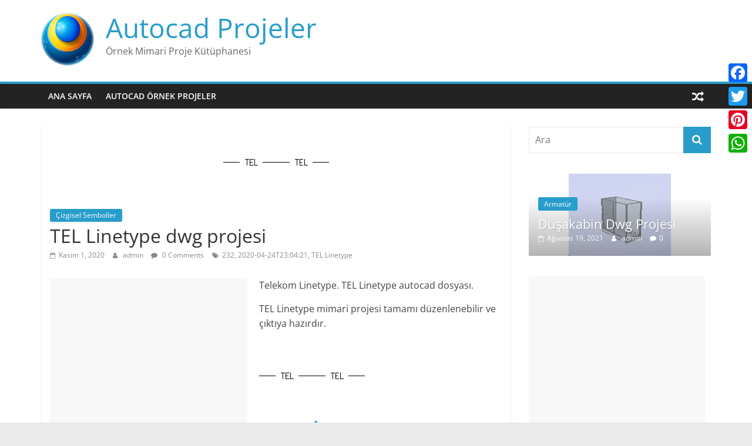

--- FILE ---
content_type: text/html; charset=UTF-8
request_url: https://dwg.ornek.org/index.php/2020/11/01/tel-linetype-dwg-projesi/
body_size: 15766
content:
<!DOCTYPE html>
<html lang="tr">
<head>
	<script async src="https://pagead2.googlesyndication.com/pagead/js/adsbygoogle.js?client=ca-pub-1799029977202553" crossorigin="anonymous"></script>
			<meta charset="UTF-8" />
		<meta name="viewport" content="width=device-width, initial-scale=1">
		<link rel="profile" href="http://gmpg.org/xfn/11" />
		<meta name='robots' content='index, follow, max-image-preview:large, max-snippet:-1, max-video-preview:-1' />
	<style>img:is([sizes="auto" i], [sizes^="auto," i]) { contain-intrinsic-size: 3000px 1500px }</style>
	
	<!-- This site is optimized with the Yoast SEO plugin v25.9 - https://yoast.com/wordpress/plugins/seo/ -->
	<title>TEL Linetype dwg projesi - Autocad Projeler</title>
	<link rel="canonical" href="https://dwg.ornek.org/index.php/2020/11/01/tel-linetype-dwg-projesi/" />
	<meta property="og:locale" content="tr_TR" />
	<meta property="og:type" content="article" />
	<meta property="og:title" content="TEL Linetype dwg projesi - Autocad Projeler" />
	<meta property="og:description" content="Telekom Linetype. TEL Linetype autocad dosyası. TEL Linetype mimari projesi tamamı düzenlenebilir ve çıktıya hazırdır. Dosya İndir" />
	<meta property="og:url" content="https://dwg.ornek.org/index.php/2020/11/01/tel-linetype-dwg-projesi/" />
	<meta property="og:site_name" content="Autocad Projeler" />
	<meta property="article:publisher" content="https://www.facebook.com/maxdwg/" />
	<meta property="article:published_time" content="2020-11-01T19:45:46+00:00" />
	<meta property="og:image" content="https://dwg.ornek.org/wp-content/uploads/2020/11/TEL-Linetype.jpg" />
	<meta property="og:image:width" content="180" />
	<meta property="og:image:height" content="123" />
	<meta property="og:image:type" content="image/png" />
	<meta name="author" content="admin" />
	<meta name="twitter:card" content="summary_large_image" />
	<meta name="twitter:creator" content="@autocad3dsmax" />
	<meta name="twitter:site" content="@autocad3dsmax" />
	<meta name="twitter:label1" content="Yazan:" />
	<meta name="twitter:data1" content="admin" />
	<script type="application/ld+json" class="yoast-schema-graph">{"@context":"https://schema.org","@graph":[{"@type":"Article","@id":"https://dwg.ornek.org/index.php/2020/11/01/tel-linetype-dwg-projesi/#article","isPartOf":{"@id":"https://dwg.ornek.org/index.php/2020/11/01/tel-linetype-dwg-projesi/"},"author":{"name":"admin","@id":"https://dwg.ornek.org/#/schema/person/bfa46f173f03484e763021a86deb2a64"},"headline":"TEL Linetype dwg projesi","datePublished":"2020-11-01T19:45:46+00:00","mainEntityOfPage":{"@id":"https://dwg.ornek.org/index.php/2020/11/01/tel-linetype-dwg-projesi/"},"wordCount":25,"commentCount":0,"publisher":{"@id":"https://dwg.ornek.org/#organization"},"image":{"@id":"https://dwg.ornek.org/index.php/2020/11/01/tel-linetype-dwg-projesi/#primaryimage"},"thumbnailUrl":"https://dwg.ornek.org/wp-content/uploads/2020/11/TEL-Linetype.jpg","keywords":["232, 2020-04-24T23:04:21, TEL Linetype"],"articleSection":["Çizgisel Semboller"],"inLanguage":"tr","potentialAction":[{"@type":"CommentAction","name":"Comment","target":["https://dwg.ornek.org/index.php/2020/11/01/tel-linetype-dwg-projesi/#respond"]}]},{"@type":"WebPage","@id":"https://dwg.ornek.org/index.php/2020/11/01/tel-linetype-dwg-projesi/","url":"https://dwg.ornek.org/index.php/2020/11/01/tel-linetype-dwg-projesi/","name":"TEL Linetype dwg projesi - Autocad Projeler","isPartOf":{"@id":"https://dwg.ornek.org/#website"},"primaryImageOfPage":{"@id":"https://dwg.ornek.org/index.php/2020/11/01/tel-linetype-dwg-projesi/#primaryimage"},"image":{"@id":"https://dwg.ornek.org/index.php/2020/11/01/tel-linetype-dwg-projesi/#primaryimage"},"thumbnailUrl":"https://dwg.ornek.org/wp-content/uploads/2020/11/TEL-Linetype.jpg","datePublished":"2020-11-01T19:45:46+00:00","breadcrumb":{"@id":"https://dwg.ornek.org/index.php/2020/11/01/tel-linetype-dwg-projesi/#breadcrumb"},"inLanguage":"tr","potentialAction":[{"@type":"ReadAction","target":["https://dwg.ornek.org/index.php/2020/11/01/tel-linetype-dwg-projesi/"]}]},{"@type":"ImageObject","inLanguage":"tr","@id":"https://dwg.ornek.org/index.php/2020/11/01/tel-linetype-dwg-projesi/#primaryimage","url":"https://dwg.ornek.org/wp-content/uploads/2020/11/TEL-Linetype.jpg","contentUrl":"https://dwg.ornek.org/wp-content/uploads/2020/11/TEL-Linetype.jpg","width":180,"height":123,"caption":"TEL Linetype"},{"@type":"BreadcrumbList","@id":"https://dwg.ornek.org/index.php/2020/11/01/tel-linetype-dwg-projesi/#breadcrumb","itemListElement":[{"@type":"ListItem","position":1,"name":"Ana sayfa","item":"https://dwg.ornek.org/"},{"@type":"ListItem","position":2,"name":"TEL Linetype dwg projesi"}]},{"@type":"WebSite","@id":"https://dwg.ornek.org/#website","url":"https://dwg.ornek.org/","name":"Autocad Projeler","description":"Örnek Mimari Proje Kütüphanesi","publisher":{"@id":"https://dwg.ornek.org/#organization"},"potentialAction":[{"@type":"SearchAction","target":{"@type":"EntryPoint","urlTemplate":"https://dwg.ornek.org/?s={search_term_string}"},"query-input":{"@type":"PropertyValueSpecification","valueRequired":true,"valueName":"search_term_string"}}],"inLanguage":"tr"},{"@type":"Organization","@id":"https://dwg.ornek.org/#organization","name":"Mimari Proje Kütüphanesi","url":"https://dwg.ornek.org/","logo":{"@type":"ImageObject","inLanguage":"tr","@id":"https://dwg.ornek.org/#/schema/logo/image/","url":"https://dwg.ornek.org/wp-content/uploads/2020/10/logo.png","contentUrl":"https://dwg.ornek.org/wp-content/uploads/2020/10/logo.png","width":424,"height":90,"caption":"Mimari Proje Kütüphanesi"},"image":{"@id":"https://dwg.ornek.org/#/schema/logo/image/"},"sameAs":["https://www.facebook.com/maxdwg/","https://x.com/autocad3dsmax"]},{"@type":"Person","@id":"https://dwg.ornek.org/#/schema/person/bfa46f173f03484e763021a86deb2a64","name":"admin","image":{"@type":"ImageObject","inLanguage":"tr","@id":"https://dwg.ornek.org/#/schema/person/image/","url":"https://secure.gravatar.com/avatar/8acf690dedb0af0de48a6607966df3d85c954d331520dc2c562190d5dd051f96?s=96&d=mm&r=g","contentUrl":"https://secure.gravatar.com/avatar/8acf690dedb0af0de48a6607966df3d85c954d331520dc2c562190d5dd051f96?s=96&d=mm&r=g","caption":"admin"},"sameAs":["http://dwg.ornek.org"]}]}</script>
	<!-- / Yoast SEO plugin. -->


<link rel='dns-prefetch' href='//static.addtoany.com' />
<link rel="alternate" type="application/rss+xml" title="Autocad Projeler &raquo; akışı" href="https://dwg.ornek.org/index.php/feed/" />
<link rel="alternate" type="application/rss+xml" title="Autocad Projeler &raquo; yorum akışı" href="https://dwg.ornek.org/index.php/comments/feed/" />
<link rel="alternate" type="application/rss+xml" title="Autocad Projeler &raquo; TEL Linetype dwg projesi yorum akışı" href="https://dwg.ornek.org/index.php/2020/11/01/tel-linetype-dwg-projesi/feed/" />
<script type="text/javascript">
/* <![CDATA[ */
window._wpemojiSettings = {"baseUrl":"https:\/\/s.w.org\/images\/core\/emoji\/16.0.1\/72x72\/","ext":".png","svgUrl":"https:\/\/s.w.org\/images\/core\/emoji\/16.0.1\/svg\/","svgExt":".svg","source":{"concatemoji":"https:\/\/dwg.ornek.org\/wp-includes\/js\/wp-emoji-release.min.js?ver=6.8.3"}};
/*! This file is auto-generated */
!function(s,n){var o,i,e;function c(e){try{var t={supportTests:e,timestamp:(new Date).valueOf()};sessionStorage.setItem(o,JSON.stringify(t))}catch(e){}}function p(e,t,n){e.clearRect(0,0,e.canvas.width,e.canvas.height),e.fillText(t,0,0);var t=new Uint32Array(e.getImageData(0,0,e.canvas.width,e.canvas.height).data),a=(e.clearRect(0,0,e.canvas.width,e.canvas.height),e.fillText(n,0,0),new Uint32Array(e.getImageData(0,0,e.canvas.width,e.canvas.height).data));return t.every(function(e,t){return e===a[t]})}function u(e,t){e.clearRect(0,0,e.canvas.width,e.canvas.height),e.fillText(t,0,0);for(var n=e.getImageData(16,16,1,1),a=0;a<n.data.length;a++)if(0!==n.data[a])return!1;return!0}function f(e,t,n,a){switch(t){case"flag":return n(e,"\ud83c\udff3\ufe0f\u200d\u26a7\ufe0f","\ud83c\udff3\ufe0f\u200b\u26a7\ufe0f")?!1:!n(e,"\ud83c\udde8\ud83c\uddf6","\ud83c\udde8\u200b\ud83c\uddf6")&&!n(e,"\ud83c\udff4\udb40\udc67\udb40\udc62\udb40\udc65\udb40\udc6e\udb40\udc67\udb40\udc7f","\ud83c\udff4\u200b\udb40\udc67\u200b\udb40\udc62\u200b\udb40\udc65\u200b\udb40\udc6e\u200b\udb40\udc67\u200b\udb40\udc7f");case"emoji":return!a(e,"\ud83e\udedf")}return!1}function g(e,t,n,a){var r="undefined"!=typeof WorkerGlobalScope&&self instanceof WorkerGlobalScope?new OffscreenCanvas(300,150):s.createElement("canvas"),o=r.getContext("2d",{willReadFrequently:!0}),i=(o.textBaseline="top",o.font="600 32px Arial",{});return e.forEach(function(e){i[e]=t(o,e,n,a)}),i}function t(e){var t=s.createElement("script");t.src=e,t.defer=!0,s.head.appendChild(t)}"undefined"!=typeof Promise&&(o="wpEmojiSettingsSupports",i=["flag","emoji"],n.supports={everything:!0,everythingExceptFlag:!0},e=new Promise(function(e){s.addEventListener("DOMContentLoaded",e,{once:!0})}),new Promise(function(t){var n=function(){try{var e=JSON.parse(sessionStorage.getItem(o));if("object"==typeof e&&"number"==typeof e.timestamp&&(new Date).valueOf()<e.timestamp+604800&&"object"==typeof e.supportTests)return e.supportTests}catch(e){}return null}();if(!n){if("undefined"!=typeof Worker&&"undefined"!=typeof OffscreenCanvas&&"undefined"!=typeof URL&&URL.createObjectURL&&"undefined"!=typeof Blob)try{var e="postMessage("+g.toString()+"("+[JSON.stringify(i),f.toString(),p.toString(),u.toString()].join(",")+"));",a=new Blob([e],{type:"text/javascript"}),r=new Worker(URL.createObjectURL(a),{name:"wpTestEmojiSupports"});return void(r.onmessage=function(e){c(n=e.data),r.terminate(),t(n)})}catch(e){}c(n=g(i,f,p,u))}t(n)}).then(function(e){for(var t in e)n.supports[t]=e[t],n.supports.everything=n.supports.everything&&n.supports[t],"flag"!==t&&(n.supports.everythingExceptFlag=n.supports.everythingExceptFlag&&n.supports[t]);n.supports.everythingExceptFlag=n.supports.everythingExceptFlag&&!n.supports.flag,n.DOMReady=!1,n.readyCallback=function(){n.DOMReady=!0}}).then(function(){return e}).then(function(){var e;n.supports.everything||(n.readyCallback(),(e=n.source||{}).concatemoji?t(e.concatemoji):e.wpemoji&&e.twemoji&&(t(e.twemoji),t(e.wpemoji)))}))}((window,document),window._wpemojiSettings);
/* ]]> */
</script>
<style id='wp-emoji-styles-inline-css' type='text/css'>

	img.wp-smiley, img.emoji {
		display: inline !important;
		border: none !important;
		box-shadow: none !important;
		height: 1em !important;
		width: 1em !important;
		margin: 0 0.07em !important;
		vertical-align: -0.1em !important;
		background: none !important;
		padding: 0 !important;
	}
</style>
<link rel='stylesheet' id='wp-block-library-css' href='https://dwg.ornek.org/wp-includes/css/dist/block-library/style.min.css?ver=6.8.3' type='text/css' media='all' />
<style id='wp-block-library-theme-inline-css' type='text/css'>
.wp-block-audio :where(figcaption){color:#555;font-size:13px;text-align:center}.is-dark-theme .wp-block-audio :where(figcaption){color:#ffffffa6}.wp-block-audio{margin:0 0 1em}.wp-block-code{border:1px solid #ccc;border-radius:4px;font-family:Menlo,Consolas,monaco,monospace;padding:.8em 1em}.wp-block-embed :where(figcaption){color:#555;font-size:13px;text-align:center}.is-dark-theme .wp-block-embed :where(figcaption){color:#ffffffa6}.wp-block-embed{margin:0 0 1em}.blocks-gallery-caption{color:#555;font-size:13px;text-align:center}.is-dark-theme .blocks-gallery-caption{color:#ffffffa6}:root :where(.wp-block-image figcaption){color:#555;font-size:13px;text-align:center}.is-dark-theme :root :where(.wp-block-image figcaption){color:#ffffffa6}.wp-block-image{margin:0 0 1em}.wp-block-pullquote{border-bottom:4px solid;border-top:4px solid;color:currentColor;margin-bottom:1.75em}.wp-block-pullquote cite,.wp-block-pullquote footer,.wp-block-pullquote__citation{color:currentColor;font-size:.8125em;font-style:normal;text-transform:uppercase}.wp-block-quote{border-left:.25em solid;margin:0 0 1.75em;padding-left:1em}.wp-block-quote cite,.wp-block-quote footer{color:currentColor;font-size:.8125em;font-style:normal;position:relative}.wp-block-quote:where(.has-text-align-right){border-left:none;border-right:.25em solid;padding-left:0;padding-right:1em}.wp-block-quote:where(.has-text-align-center){border:none;padding-left:0}.wp-block-quote.is-large,.wp-block-quote.is-style-large,.wp-block-quote:where(.is-style-plain){border:none}.wp-block-search .wp-block-search__label{font-weight:700}.wp-block-search__button{border:1px solid #ccc;padding:.375em .625em}:where(.wp-block-group.has-background){padding:1.25em 2.375em}.wp-block-separator.has-css-opacity{opacity:.4}.wp-block-separator{border:none;border-bottom:2px solid;margin-left:auto;margin-right:auto}.wp-block-separator.has-alpha-channel-opacity{opacity:1}.wp-block-separator:not(.is-style-wide):not(.is-style-dots){width:100px}.wp-block-separator.has-background:not(.is-style-dots){border-bottom:none;height:1px}.wp-block-separator.has-background:not(.is-style-wide):not(.is-style-dots){height:2px}.wp-block-table{margin:0 0 1em}.wp-block-table td,.wp-block-table th{word-break:normal}.wp-block-table :where(figcaption){color:#555;font-size:13px;text-align:center}.is-dark-theme .wp-block-table :where(figcaption){color:#ffffffa6}.wp-block-video :where(figcaption){color:#555;font-size:13px;text-align:center}.is-dark-theme .wp-block-video :where(figcaption){color:#ffffffa6}.wp-block-video{margin:0 0 1em}:root :where(.wp-block-template-part.has-background){margin-bottom:0;margin-top:0;padding:1.25em 2.375em}
</style>
<style id='classic-theme-styles-inline-css' type='text/css'>
/*! This file is auto-generated */
.wp-block-button__link{color:#fff;background-color:#32373c;border-radius:9999px;box-shadow:none;text-decoration:none;padding:calc(.667em + 2px) calc(1.333em + 2px);font-size:1.125em}.wp-block-file__button{background:#32373c;color:#fff;text-decoration:none}
</style>
<style id='global-styles-inline-css' type='text/css'>
:root{--wp--preset--aspect-ratio--square: 1;--wp--preset--aspect-ratio--4-3: 4/3;--wp--preset--aspect-ratio--3-4: 3/4;--wp--preset--aspect-ratio--3-2: 3/2;--wp--preset--aspect-ratio--2-3: 2/3;--wp--preset--aspect-ratio--16-9: 16/9;--wp--preset--aspect-ratio--9-16: 9/16;--wp--preset--color--black: #000000;--wp--preset--color--cyan-bluish-gray: #abb8c3;--wp--preset--color--white: #ffffff;--wp--preset--color--pale-pink: #f78da7;--wp--preset--color--vivid-red: #cf2e2e;--wp--preset--color--luminous-vivid-orange: #ff6900;--wp--preset--color--luminous-vivid-amber: #fcb900;--wp--preset--color--light-green-cyan: #7bdcb5;--wp--preset--color--vivid-green-cyan: #00d084;--wp--preset--color--pale-cyan-blue: #8ed1fc;--wp--preset--color--vivid-cyan-blue: #0693e3;--wp--preset--color--vivid-purple: #9b51e0;--wp--preset--gradient--vivid-cyan-blue-to-vivid-purple: linear-gradient(135deg,rgba(6,147,227,1) 0%,rgb(155,81,224) 100%);--wp--preset--gradient--light-green-cyan-to-vivid-green-cyan: linear-gradient(135deg,rgb(122,220,180) 0%,rgb(0,208,130) 100%);--wp--preset--gradient--luminous-vivid-amber-to-luminous-vivid-orange: linear-gradient(135deg,rgba(252,185,0,1) 0%,rgba(255,105,0,1) 100%);--wp--preset--gradient--luminous-vivid-orange-to-vivid-red: linear-gradient(135deg,rgba(255,105,0,1) 0%,rgb(207,46,46) 100%);--wp--preset--gradient--very-light-gray-to-cyan-bluish-gray: linear-gradient(135deg,rgb(238,238,238) 0%,rgb(169,184,195) 100%);--wp--preset--gradient--cool-to-warm-spectrum: linear-gradient(135deg,rgb(74,234,220) 0%,rgb(151,120,209) 20%,rgb(207,42,186) 40%,rgb(238,44,130) 60%,rgb(251,105,98) 80%,rgb(254,248,76) 100%);--wp--preset--gradient--blush-light-purple: linear-gradient(135deg,rgb(255,206,236) 0%,rgb(152,150,240) 100%);--wp--preset--gradient--blush-bordeaux: linear-gradient(135deg,rgb(254,205,165) 0%,rgb(254,45,45) 50%,rgb(107,0,62) 100%);--wp--preset--gradient--luminous-dusk: linear-gradient(135deg,rgb(255,203,112) 0%,rgb(199,81,192) 50%,rgb(65,88,208) 100%);--wp--preset--gradient--pale-ocean: linear-gradient(135deg,rgb(255,245,203) 0%,rgb(182,227,212) 50%,rgb(51,167,181) 100%);--wp--preset--gradient--electric-grass: linear-gradient(135deg,rgb(202,248,128) 0%,rgb(113,206,126) 100%);--wp--preset--gradient--midnight: linear-gradient(135deg,rgb(2,3,129) 0%,rgb(40,116,252) 100%);--wp--preset--font-size--small: 13px;--wp--preset--font-size--medium: 20px;--wp--preset--font-size--large: 36px;--wp--preset--font-size--x-large: 42px;--wp--preset--spacing--20: 0.44rem;--wp--preset--spacing--30: 0.67rem;--wp--preset--spacing--40: 1rem;--wp--preset--spacing--50: 1.5rem;--wp--preset--spacing--60: 2.25rem;--wp--preset--spacing--70: 3.38rem;--wp--preset--spacing--80: 5.06rem;--wp--preset--shadow--natural: 6px 6px 9px rgba(0, 0, 0, 0.2);--wp--preset--shadow--deep: 12px 12px 50px rgba(0, 0, 0, 0.4);--wp--preset--shadow--sharp: 6px 6px 0px rgba(0, 0, 0, 0.2);--wp--preset--shadow--outlined: 6px 6px 0px -3px rgba(255, 255, 255, 1), 6px 6px rgba(0, 0, 0, 1);--wp--preset--shadow--crisp: 6px 6px 0px rgba(0, 0, 0, 1);}:where(.is-layout-flex){gap: 0.5em;}:where(.is-layout-grid){gap: 0.5em;}body .is-layout-flex{display: flex;}.is-layout-flex{flex-wrap: wrap;align-items: center;}.is-layout-flex > :is(*, div){margin: 0;}body .is-layout-grid{display: grid;}.is-layout-grid > :is(*, div){margin: 0;}:where(.wp-block-columns.is-layout-flex){gap: 2em;}:where(.wp-block-columns.is-layout-grid){gap: 2em;}:where(.wp-block-post-template.is-layout-flex){gap: 1.25em;}:where(.wp-block-post-template.is-layout-grid){gap: 1.25em;}.has-black-color{color: var(--wp--preset--color--black) !important;}.has-cyan-bluish-gray-color{color: var(--wp--preset--color--cyan-bluish-gray) !important;}.has-white-color{color: var(--wp--preset--color--white) !important;}.has-pale-pink-color{color: var(--wp--preset--color--pale-pink) !important;}.has-vivid-red-color{color: var(--wp--preset--color--vivid-red) !important;}.has-luminous-vivid-orange-color{color: var(--wp--preset--color--luminous-vivid-orange) !important;}.has-luminous-vivid-amber-color{color: var(--wp--preset--color--luminous-vivid-amber) !important;}.has-light-green-cyan-color{color: var(--wp--preset--color--light-green-cyan) !important;}.has-vivid-green-cyan-color{color: var(--wp--preset--color--vivid-green-cyan) !important;}.has-pale-cyan-blue-color{color: var(--wp--preset--color--pale-cyan-blue) !important;}.has-vivid-cyan-blue-color{color: var(--wp--preset--color--vivid-cyan-blue) !important;}.has-vivid-purple-color{color: var(--wp--preset--color--vivid-purple) !important;}.has-black-background-color{background-color: var(--wp--preset--color--black) !important;}.has-cyan-bluish-gray-background-color{background-color: var(--wp--preset--color--cyan-bluish-gray) !important;}.has-white-background-color{background-color: var(--wp--preset--color--white) !important;}.has-pale-pink-background-color{background-color: var(--wp--preset--color--pale-pink) !important;}.has-vivid-red-background-color{background-color: var(--wp--preset--color--vivid-red) !important;}.has-luminous-vivid-orange-background-color{background-color: var(--wp--preset--color--luminous-vivid-orange) !important;}.has-luminous-vivid-amber-background-color{background-color: var(--wp--preset--color--luminous-vivid-amber) !important;}.has-light-green-cyan-background-color{background-color: var(--wp--preset--color--light-green-cyan) !important;}.has-vivid-green-cyan-background-color{background-color: var(--wp--preset--color--vivid-green-cyan) !important;}.has-pale-cyan-blue-background-color{background-color: var(--wp--preset--color--pale-cyan-blue) !important;}.has-vivid-cyan-blue-background-color{background-color: var(--wp--preset--color--vivid-cyan-blue) !important;}.has-vivid-purple-background-color{background-color: var(--wp--preset--color--vivid-purple) !important;}.has-black-border-color{border-color: var(--wp--preset--color--black) !important;}.has-cyan-bluish-gray-border-color{border-color: var(--wp--preset--color--cyan-bluish-gray) !important;}.has-white-border-color{border-color: var(--wp--preset--color--white) !important;}.has-pale-pink-border-color{border-color: var(--wp--preset--color--pale-pink) !important;}.has-vivid-red-border-color{border-color: var(--wp--preset--color--vivid-red) !important;}.has-luminous-vivid-orange-border-color{border-color: var(--wp--preset--color--luminous-vivid-orange) !important;}.has-luminous-vivid-amber-border-color{border-color: var(--wp--preset--color--luminous-vivid-amber) !important;}.has-light-green-cyan-border-color{border-color: var(--wp--preset--color--light-green-cyan) !important;}.has-vivid-green-cyan-border-color{border-color: var(--wp--preset--color--vivid-green-cyan) !important;}.has-pale-cyan-blue-border-color{border-color: var(--wp--preset--color--pale-cyan-blue) !important;}.has-vivid-cyan-blue-border-color{border-color: var(--wp--preset--color--vivid-cyan-blue) !important;}.has-vivid-purple-border-color{border-color: var(--wp--preset--color--vivid-purple) !important;}.has-vivid-cyan-blue-to-vivid-purple-gradient-background{background: var(--wp--preset--gradient--vivid-cyan-blue-to-vivid-purple) !important;}.has-light-green-cyan-to-vivid-green-cyan-gradient-background{background: var(--wp--preset--gradient--light-green-cyan-to-vivid-green-cyan) !important;}.has-luminous-vivid-amber-to-luminous-vivid-orange-gradient-background{background: var(--wp--preset--gradient--luminous-vivid-amber-to-luminous-vivid-orange) !important;}.has-luminous-vivid-orange-to-vivid-red-gradient-background{background: var(--wp--preset--gradient--luminous-vivid-orange-to-vivid-red) !important;}.has-very-light-gray-to-cyan-bluish-gray-gradient-background{background: var(--wp--preset--gradient--very-light-gray-to-cyan-bluish-gray) !important;}.has-cool-to-warm-spectrum-gradient-background{background: var(--wp--preset--gradient--cool-to-warm-spectrum) !important;}.has-blush-light-purple-gradient-background{background: var(--wp--preset--gradient--blush-light-purple) !important;}.has-blush-bordeaux-gradient-background{background: var(--wp--preset--gradient--blush-bordeaux) !important;}.has-luminous-dusk-gradient-background{background: var(--wp--preset--gradient--luminous-dusk) !important;}.has-pale-ocean-gradient-background{background: var(--wp--preset--gradient--pale-ocean) !important;}.has-electric-grass-gradient-background{background: var(--wp--preset--gradient--electric-grass) !important;}.has-midnight-gradient-background{background: var(--wp--preset--gradient--midnight) !important;}.has-small-font-size{font-size: var(--wp--preset--font-size--small) !important;}.has-medium-font-size{font-size: var(--wp--preset--font-size--medium) !important;}.has-large-font-size{font-size: var(--wp--preset--font-size--large) !important;}.has-x-large-font-size{font-size: var(--wp--preset--font-size--x-large) !important;}
:where(.wp-block-post-template.is-layout-flex){gap: 1.25em;}:where(.wp-block-post-template.is-layout-grid){gap: 1.25em;}
:where(.wp-block-columns.is-layout-flex){gap: 2em;}:where(.wp-block-columns.is-layout-grid){gap: 2em;}
:root :where(.wp-block-pullquote){font-size: 1.5em;line-height: 1.6;}
</style>
<link rel='stylesheet' id='colormag_style-css' href='https://dwg.ornek.org/wp-content/themes/colormag/style.css?ver=5.1.4' type='text/css' media='all' />
<link rel='stylesheet' id='colormag-fontawesome-css' href='https://dwg.ornek.org/wp-content/themes/colormag/fontawesome/css/font-awesome.min.css?ver=5.1.4' type='text/css' media='all' />
<link rel='stylesheet' id='addtoany-css' href='https://dwg.ornek.org/wp-content/plugins/add-to-any/addtoany.min.css?ver=1.16' type='text/css' media='all' />
<style id='addtoany-inline-css' type='text/css'>
@media screen and (max-width:980px){
.a2a_floating_style.a2a_vertical_style{display:none;}
}
</style>
<script type="text/javascript" id="addtoany-core-js-before">
/* <![CDATA[ */
window.a2a_config=window.a2a_config||{};a2a_config.callbacks=[];a2a_config.overlays=[];a2a_config.templates={};a2a_localize = {
	Share: "Share",
	Save: "Save",
	Subscribe: "Subscribe",
	Email: "Email",
	Bookmark: "Bookmark",
	ShowAll: "Show all",
	ShowLess: "Show less",
	FindServices: "Find service(s)",
	FindAnyServiceToAddTo: "Instantly find any service to add to",
	PoweredBy: "Powered by",
	ShareViaEmail: "Share via email",
	SubscribeViaEmail: "Subscribe via email",
	BookmarkInYourBrowser: "Bookmark in your browser",
	BookmarkInstructions: "Press Ctrl+D or \u2318+D to bookmark this page",
	AddToYourFavorites: "Add to your favorites",
	SendFromWebOrProgram: "Send from any email address or email program",
	EmailProgram: "Email program",
	More: "More&#8230;",
	ThanksForSharing: "Thanks for sharing!",
	ThanksForFollowing: "Thanks for following!"
};
/* ]]> */
</script>
<script type="text/javascript" defer src="https://static.addtoany.com/menu/page.js" id="addtoany-core-js"></script>
<script type="text/javascript" src="https://dwg.ornek.org/wp-includes/js/jquery/jquery.min.js?ver=3.7.1" id="jquery-core-js"></script>
<script type="text/javascript" src="https://dwg.ornek.org/wp-includes/js/jquery/jquery-migrate.min.js?ver=3.4.1" id="jquery-migrate-js"></script>
<script type="text/javascript" defer src="https://dwg.ornek.org/wp-content/plugins/add-to-any/addtoany.min.js?ver=1.1" id="addtoany-jquery-js"></script>
<!--[if lte IE 8]>
<script type="text/javascript" src="https://dwg.ornek.org/wp-content/themes/colormag/js/html5shiv.min.js?ver=5.1.4" id="html5-js"></script>
<![endif]-->
<link rel="https://api.w.org/" href="https://dwg.ornek.org/index.php/wp-json/" /><link rel="alternate" title="JSON" type="application/json" href="https://dwg.ornek.org/index.php/wp-json/wp/v2/posts/111773" /><link rel="EditURI" type="application/rsd+xml" title="RSD" href="https://dwg.ornek.org/xmlrpc.php?rsd" />
<meta name="generator" content="WordPress 6.8.3" />
<link rel='shortlink' href='https://dwg.ornek.org/?p=111773' />
<link rel="alternate" title="oEmbed (JSON)" type="application/json+oembed" href="https://dwg.ornek.org/index.php/wp-json/oembed/1.0/embed?url=https%3A%2F%2Fdwg.ornek.org%2Findex.php%2F2020%2F11%2F01%2Ftel-linetype-dwg-projesi%2F" />
<link rel="alternate" title="oEmbed (XML)" type="text/xml+oembed" href="https://dwg.ornek.org/index.php/wp-json/oembed/1.0/embed?url=https%3A%2F%2Fdwg.ornek.org%2Findex.php%2F2020%2F11%2F01%2Ftel-linetype-dwg-projesi%2F&#038;format=xml" />
<link rel="pingback" href="https://dwg.ornek.org/xmlrpc.php"><link rel="icon" href="https://dwg.ornek.org/wp-content/uploads/2020/10/cropped-logo-1-32x32.png" sizes="32x32" />
<link rel="icon" href="https://dwg.ornek.org/wp-content/uploads/2020/10/cropped-logo-1-192x192.png" sizes="192x192" />
<link rel="apple-touch-icon" href="https://dwg.ornek.org/wp-content/uploads/2020/10/cropped-logo-1-180x180.png" />
<meta name="msapplication-TileImage" content="https://dwg.ornek.org/wp-content/uploads/2020/10/cropped-logo-1-270x270.png" />
</head>

<body class="wp-singular post-template-default single single-post postid-111773 single-format-standard custom-background wp-custom-logo wp-embed-responsive wp-theme-colormag right-sidebar wide">
		<div id="page" class="hfeed site">
				<a class="skip-link screen-reader-text" href="#main">Skip to content</a>
				<header id="masthead" class="site-header clearfix ">
				<div id="header-text-nav-container" class="clearfix">
		
		<div class="inner-wrap">
			<div id="header-text-nav-wrap" class="clearfix">

				<div id="header-left-section">
											<div id="header-logo-image">
							<a href="https://dwg.ornek.org/" class="custom-logo-link" rel="home"><img width="90" height="90" src="https://dwg.ornek.org/wp-content/uploads/2020/10/cropped-logo.png" class="custom-logo" alt="Autocad Projeler" decoding="async" /></a>						</div><!-- #header-logo-image -->
						
					<div id="header-text" class="">
													<h3 id="site-title">
								<a href="https://dwg.ornek.org/" title="Autocad Projeler" rel="home">Autocad Projeler</a>
							</h3>
						
													<p id="site-description">
								Örnek Mimari Proje Kütüphanesi							</p><!-- #site-description -->
											</div><!-- #header-text -->
				</div><!-- #header-left-section -->

				<div id="header-right-section">
									</div><!-- #header-right-section -->

			</div><!-- #header-text-nav-wrap -->
		</div><!-- .inner-wrap -->

		
		<nav id="site-navigation" class="main-navigation clearfix" role="navigation">
			<div class="inner-wrap clearfix">
				
									<div class="search-random-icons-container">
						
		<div class="random-post">
							<a href="https://dwg.ornek.org/index.php/2020/10/30/tenis-kortu-dwg-projesi-4/" title="Rastgele bir yazı görüntüle">
					<i class="fa fa-random"></i>
				</a>
					</div>

							</div>
				
				<p class="menu-toggle"></p>
				<div class="menu-primary-container"><ul id="menu-menu" class="menu"><li id="menu-item-143754" class="menu-item menu-item-type-custom menu-item-object-custom menu-item-home menu-item-143754"><a href="https://dwg.ornek.org/">Ana Sayfa</a></li>
<li id="menu-item-143765" class="menu-item menu-item-type-custom menu-item-object-custom menu-item-143765"><a href="https://ornek.org/">Autocad Örnek Projeler</a></li>
</ul></div>
			</div>
		</nav>

				</div><!-- #header-text-nav-container -->
				</header><!-- #masthead -->
				<div id="main" class="clearfix">
				<div class="inner-wrap clearfix">
		
	<div id="primary">
		<div id="content" class="clearfix">

			
<article id="post-111773" class="post-111773 post type-post status-publish format-standard has-post-thumbnail hentry category-cizgisel-semboller tag-232-2020-04-24t230421-tel-linetype">
	
				<div class="featured-image">
				<img width="180" height="123" src="https://dwg.ornek.org/wp-content/uploads/2020/11/TEL-Linetype.jpg" class="attachment-colormag-featured-image size-colormag-featured-image wp-post-image" alt="Telekom Linetype TEL Linetype" decoding="async" srcset="https://dwg.ornek.org/wp-content/uploads/2020/11/TEL-Linetype.jpg 180w, https://dwg.ornek.org/wp-content/uploads/2020/11/TEL-Linetype-130x90.jpg 130w" sizes="(max-width: 180px) 100vw, 180px" />			</div>
			
	<div class="article-content clearfix">

		<div class="above-entry-meta"><span class="cat-links"><a href="https://dwg.ornek.org/index.php/category/cizgisel-semboller/"  rel="category tag">Çizgisel Semboller</a>&nbsp;</span></div>
		<header class="entry-header">
			<h1 class="entry-title">
				TEL Linetype dwg projesi			</h1>
		</header>

		<div class="below-entry-meta">
			<span class="posted-on"><a href="https://dwg.ornek.org/index.php/2020/11/01/tel-linetype-dwg-projesi/" title="7:45 pm" rel="bookmark"><i class="fa fa-calendar-o"></i> <time class="entry-date published updated" datetime="2020-11-01T19:45:46+00:00">Kasım 1, 2020</time></a></span>
			<span class="byline">
				<span class="author vcard">
					<i class="fa fa-user"></i>
					<a class="url fn n"
					   href="https://dwg.ornek.org/index.php/author/dwgornekorg/"
					   title="admin"
					>
						admin					</a>
				</span>
			</span>

							<span class="comments">
						<a href="https://dwg.ornek.org/index.php/2020/11/01/tel-linetype-dwg-projesi/#respond"><i class="fa fa-comment"></i> 0 Comments</a>					</span>
				<span class="tag-links"><i class="fa fa-tags"></i><a href="https://dwg.ornek.org/index.php/tag/232-2020-04-24t230421-tel-linetype/" rel="tag">232, 2020-04-24T23:04:21, TEL Linetype</a></span></div>
		<div class="entry-content clearfix">
			<div class='code-block code-block-1' style='margin: 8px auto; text-align: center; display: block; clear: both;'>
<div class="responsive" style="float:left;display:inline;margin:0px 20px 0px 0px;">
<ins class="adsbygoogle"
     style="display:inline-block;width:336px;height:280px"
     data-ad-client="ca-pub-1799029977202553"
     data-ad-slot="3765910613"></ins>
<script>
     (adsbygoogle = window.adsbygoogle || []).push({});
</script>
</div></div>
<p>Telekom Linetype. TEL Linetype autocad dosyası.</p>
<p>TEL Linetype mimari projesi tamamı düzenlenebilir ve çıktıya hazırdır.</p>
<p><a href="http://ornek.org/projedetayi/autocad/69279"><img decoding="async" src="http://ornek.org/autocadekrangoruntusu/cfr/dwg/_tel_linetype_6110.jpg" /></a></p>
<h3><strong><a href="http://ornek.org/projedetayi/autocad/69279">Dosya İndir</a></strong></h3>
<div class="addtoany_share_save_container addtoany_content addtoany_content_bottom"><div class="addtoany_header">Proje Paylaş:</div><div class="a2a_kit a2a_kit_size_32 addtoany_list" data-a2a-url="https://dwg.ornek.org/index.php/2020/11/01/tel-linetype-dwg-projesi/" data-a2a-title="TEL Linetype dwg projesi"><a class="a2a_button_facebook" href="https://www.addtoany.com/add_to/facebook?linkurl=https%3A%2F%2Fdwg.ornek.org%2Findex.php%2F2020%2F11%2F01%2Ftel-linetype-dwg-projesi%2F&amp;linkname=TEL%20Linetype%20dwg%20projesi" title="Facebook" rel="nofollow noopener" target="_blank"></a><a class="a2a_button_twitter" href="https://www.addtoany.com/add_to/twitter?linkurl=https%3A%2F%2Fdwg.ornek.org%2Findex.php%2F2020%2F11%2F01%2Ftel-linetype-dwg-projesi%2F&amp;linkname=TEL%20Linetype%20dwg%20projesi" title="Twitter" rel="nofollow noopener" target="_blank"></a><a class="a2a_button_pinterest" href="https://www.addtoany.com/add_to/pinterest?linkurl=https%3A%2F%2Fdwg.ornek.org%2Findex.php%2F2020%2F11%2F01%2Ftel-linetype-dwg-projesi%2F&amp;linkname=TEL%20Linetype%20dwg%20projesi" title="Pinterest" rel="nofollow noopener" target="_blank"></a><a class="a2a_button_whatsapp" href="https://www.addtoany.com/add_to/whatsapp?linkurl=https%3A%2F%2Fdwg.ornek.org%2Findex.php%2F2020%2F11%2F01%2Ftel-linetype-dwg-projesi%2F&amp;linkname=TEL%20Linetype%20dwg%20projesi" title="WhatsApp" rel="nofollow noopener" target="_blank"></a></div></div><div class='code-block code-block-2' style='margin: 8px auto; text-align: center; display: block; clear: both;'>
<ins class="adsbygoogle"
     style="display:block"
     data-ad-format="autorelaxed"
     data-ad-client="ca-pub-1799029977202553"
     data-ad-slot="4001914405"></ins>
<script>
     (adsbygoogle = window.adsbygoogle || []).push({});
</script></div>
<!-- CONTENT END 2 -->
		</div>

	</div>

	</article>

		</div><!-- #content -->

		
		<ul class="default-wp-page clearfix">
			<li class="previous"><a href="https://dwg.ornek.org/index.php/2020/11/01/sinagogu-4-10-dwg-projesi/" rel="prev"><span class="meta-nav">&larr;</span> Sinagogu 4.10 dwg projesi</a></li>
			<li class="next"><a href="https://dwg.ornek.org/index.php/2020/11/01/tuvalet-wc-ipt-projesi/" rel="next">Tuvalet (WC ) ipt projesi <span class="meta-nav">&rarr;</span></a></li>
		</ul>

		
	<div class="related-posts-wrapper">

		<h4 class="related-posts-main-title">
			<i class="fa fa-thumbs-up"></i><span>Bunları da sevebilirsiniz</span>
		</h4>

		<div class="related-posts clearfix">

							<div class="single-related-posts">

											<div class="related-posts-thumbnail">
							<a href="https://dwg.ornek.org/index.php/2020/11/01/6-70-2-dwg-projesi/" title="6 70 2 dwg projesi">
								<img width="256" height="205" src="https://dwg.ornek.org/wp-content/uploads/2020/11/6-70-2-256x205.jpg" class="attachment-colormag-featured-post-medium size-colormag-featured-post-medium wp-post-image" alt="elektro - binalar için Koruma 6 70 2" decoding="async" loading="lazy" />							</a>
						</div>
					
					<div class="article-content">
						<h3 class="entry-title">
							<a href="https://dwg.ornek.org/index.php/2020/11/01/6-70-2-dwg-projesi/" rel="bookmark" title="6 70 2 dwg projesi">
								6 70 2 dwg projesi							</a>
						</h3><!--/.post-title-->

						<div class="below-entry-meta">
			<span class="posted-on"><a href="https://dwg.ornek.org/index.php/2020/11/01/6-70-2-dwg-projesi/" title="7:10 pm" rel="bookmark"><i class="fa fa-calendar-o"></i> <time class="entry-date published updated" datetime="2020-11-01T19:10:21+00:00">Kasım 1, 2020</time></a></span>
			<span class="byline">
				<span class="author vcard">
					<i class="fa fa-user"></i>
					<a class="url fn n"
					   href="https://dwg.ornek.org/index.php/author/dwgornekorg/"
					   title="admin"
					>
						admin					</a>
				</span>
			</span>

							<span class="comments">
													<i class="fa fa-comment"></i><a href="https://dwg.ornek.org/index.php/2020/11/01/6-70-2-dwg-projesi/#respond">0</a>												</span>
				</div>					</div>

				</div><!--/.related-->
							<div class="single-related-posts">

											<div class="related-posts-thumbnail">
							<a href="https://dwg.ornek.org/index.php/2020/11/01/6-70-dwg-projesi/" title="6 70 dwg projesi">
								<img width="256" height="205" src="https://dwg.ornek.org/wp-content/uploads/2020/11/6-70-256x205.jpg" class="attachment-colormag-featured-post-medium size-colormag-featured-post-medium wp-post-image" alt="Elektrik - slaboproud 6 70" decoding="async" loading="lazy" />							</a>
						</div>
					
					<div class="article-content">
						<h3 class="entry-title">
							<a href="https://dwg.ornek.org/index.php/2020/11/01/6-70-dwg-projesi/" rel="bookmark" title="6 70 dwg projesi">
								6 70 dwg projesi							</a>
						</h3><!--/.post-title-->

						<div class="below-entry-meta">
			<span class="posted-on"><a href="https://dwg.ornek.org/index.php/2020/11/01/6-70-dwg-projesi/" title="7:10 pm" rel="bookmark"><i class="fa fa-calendar-o"></i> <time class="entry-date published updated" datetime="2020-11-01T19:10:21+00:00">Kasım 1, 2020</time></a></span>
			<span class="byline">
				<span class="author vcard">
					<i class="fa fa-user"></i>
					<a class="url fn n"
					   href="https://dwg.ornek.org/index.php/author/dwgornekorg/"
					   title="admin"
					>
						admin					</a>
				</span>
			</span>

							<span class="comments">
													<i class="fa fa-comment"></i><a href="https://dwg.ornek.org/index.php/2020/11/01/6-70-dwg-projesi/#respond">0</a>												</span>
				</div>					</div>

				</div><!--/.related-->
							<div class="single-related-posts">

											<div class="related-posts-thumbnail">
							<a href="https://dwg.ornek.org/index.php/2020/11/01/6-34-dwg-projesi/" title="6 34 dwg projesi">
								<img width="256" height="195" src="https://dwg.ornek.org/wp-content/uploads/2020/11/6-34.jpg" class="attachment-colormag-featured-post-medium size-colormag-featured-post-medium wp-post-image" alt="Boru - Boru hattı stedotlak 6 34" decoding="async" loading="lazy" />							</a>
						</div>
					
					<div class="article-content">
						<h3 class="entry-title">
							<a href="https://dwg.ornek.org/index.php/2020/11/01/6-34-dwg-projesi/" rel="bookmark" title="6 34 dwg projesi">
								6 34 dwg projesi							</a>
						</h3><!--/.post-title-->

						<div class="below-entry-meta">
			<span class="posted-on"><a href="https://dwg.ornek.org/index.php/2020/11/01/6-34-dwg-projesi/" title="7:09 pm" rel="bookmark"><i class="fa fa-calendar-o"></i> <time class="entry-date published updated" datetime="2020-11-01T19:09:03+00:00">Kasım 1, 2020</time></a></span>
			<span class="byline">
				<span class="author vcard">
					<i class="fa fa-user"></i>
					<a class="url fn n"
					   href="https://dwg.ornek.org/index.php/author/dwgornekorg/"
					   title="admin"
					>
						admin					</a>
				</span>
			</span>

							<span class="comments">
													<i class="fa fa-comment"></i><a href="https://dwg.ornek.org/index.php/2020/11/01/6-34-dwg-projesi/#respond">0</a>												</span>
				</div>					</div>

				</div><!--/.related-->
			
		</div><!--/.post-related-->

	</div>

	
<div id="comments" class="comments-area">

	
		<div id="respond" class="comment-respond">
		<h3 id="reply-title" class="comment-reply-title">Bir yanıt yazın <small><a rel="nofollow" id="cancel-comment-reply-link" href="/index.php/2020/11/01/tel-linetype-dwg-projesi/#respond" style="display:none;">Yanıtı iptal et</a></small></h3><form action="https://dwg.ornek.org/wp-comments-post.php" method="post" id="commentform" class="comment-form"><p class="comment-notes"><span id="email-notes">E-posta adresiniz yayınlanmayacak.</span> <span class="required-field-message">Gerekli alanlar <span class="required">*</span> ile işaretlenmişlerdir</span></p><p class="comment-form-comment"><label for="comment">Yorum <span class="required">*</span></label> <textarea id="comment" name="comment" cols="45" rows="8" maxlength="65525" required></textarea></p><p class="comment-form-author"><label for="author">Ad <span class="required">*</span></label> <input id="author" name="author" type="text" value="" size="30" maxlength="245" autocomplete="name" required /></p>
<p class="comment-form-email"><label for="email">E-posta <span class="required">*</span></label> <input id="email" name="email" type="email" value="" size="30" maxlength="100" aria-describedby="email-notes" autocomplete="email" required /></p>
<p class="comment-form-url"><label for="url">İnternet sitesi</label> <input id="url" name="url" type="url" value="" size="30" maxlength="200" autocomplete="url" /></p>
<p class="comment-form-cookies-consent"><input id="wp-comment-cookies-consent" name="wp-comment-cookies-consent" type="checkbox" value="yes" /> <label for="wp-comment-cookies-consent">Daha sonraki yorumlarımda kullanılması için adım, e-posta adresim ve site adresim bu tarayıcıya kaydedilsin.</label></p>
<p class="form-submit"><input name="submit" type="submit" id="submit" class="submit" value="Yorum gönder" /> <input type='hidden' name='comment_post_ID' value='111773' id='comment_post_ID' />
<input type='hidden' name='comment_parent' id='comment_parent' value='0' />
</p><p style="display: none;"><input type="hidden" id="akismet_comment_nonce" name="akismet_comment_nonce" value="64252c08f5" /></p><p style="display: none !important;" class="akismet-fields-container" data-prefix="ak_"><label>&#916;<textarea name="ak_hp_textarea" cols="45" rows="8" maxlength="100"></textarea></label><input type="hidden" id="ak_js_1" name="ak_js" value="42"/><script>document.getElementById( "ak_js_1" ).setAttribute( "value", ( new Date() ).getTime() );</script></p></form>	</div><!-- #respond -->
	
</div><!-- #comments -->

	</div><!-- #primary -->


<div id="secondary">
	
	<aside id="search-3" class="widget widget_search clearfix">
<form action="https://dwg.ornek.org/" class="search-form searchform clearfix" method="get" role="search">

	<div class="search-wrap">
		<input type="search"
		       class="s field"
		       name="s"
		       value=""
		       placeholder="Ara"
		/>

		<button class="search-icon" type="submit"></button>
	</div>

</form><!-- .searchform -->
</aside><aside id="colormag_featured_posts_slider_widget-2" class="widget widget_featured_slider widget_featured_meta clearfix">
		<div class="widget_featured_slider_inner_wrap clearfix">
			
			<div class="widget_slider_area_rotate">
				
					<div class="single-slide displayblock">
						<figure class="slider-featured-image"><a href="https://dwg.ornek.org/index.php/2021/08/19/dus-dwg-projesi-5/" title="Duşakabin Dwg Projesi"><img width="174" height="140" src="https://dwg.ornek.org/wp-content/uploads/2020/11/dus.jpg" class="attachment-colormag-featured-image size-colormag-featured-image wp-post-image" alt="Duşakabin duş" title="Duşakabin Dwg Projesi" decoding="async" loading="lazy" /></a></figure>
						<div class="slide-content">
							<div class="above-entry-meta"><span class="cat-links"><a href="https://dwg.ornek.org/index.php/category/armatur/"  rel="category tag">Armatür</a>&nbsp;</span></div>		<h3 class="entry-title">
			<a href="https://dwg.ornek.org/index.php/2021/08/19/dus-dwg-projesi-5/" title="Duşakabin Dwg Projesi">
				Duşakabin Dwg Projesi			</a>
		</h3>
		<div class="below-entry-meta"><span class="posted-on"><a href="https://dwg.ornek.org/index.php/2021/08/19/dus-dwg-projesi-5/" title="6:25 am" rel="bookmark"><i class="fa fa-calendar-o"></i> <time class="entry-date published" datetime="2021-08-19T06:25:16+00:00">Ağustos 19, 2021</time><time class="updated" datetime="2021-08-19T13:07:17+00:00">Ağustos 19, 2021</time></a></span>
		<span class="byline">
			<span class="author vcard">
				<i class="fa fa-user"></i>
				<a class="url fn n"
				   href="https://dwg.ornek.org/index.php/author/dwgornekorg/"
				   title="admin"
				>
					admin				</a>
			</span>
		</span>

					<span class="comments">
				<i class="fa fa-comment"></i><a href="https://dwg.ornek.org/index.php/2021/08/19/dus-dwg-projesi-5/#respond">0</a>			</span>
		
		</div>						</div>

					</div>
					
					<div class="single-slide displaynone">
						<figure class="slider-featured-image"><a href="https://dwg.ornek.org/index.php/2021/08/19/3d-muzik-aletleri-dwg-projesi/" title="3D Müzik Aletleri Dwg Projesi"><img width="488" height="440" src="https://dwg.ornek.org/wp-content/uploads/2020/10/3d_muzik_aletleri_ornek_org_37439.jpg" class="attachment-colormag-featured-image size-colormag-featured-image wp-post-image" alt="3d müzik aletleri 23.16 KB" title="3D Müzik Aletleri Dwg Projesi" decoding="async" loading="lazy" srcset="https://dwg.ornek.org/wp-content/uploads/2020/10/3d_muzik_aletleri_ornek_org_37439.jpg 488w, https://dwg.ornek.org/wp-content/uploads/2020/10/3d_muzik_aletleri_ornek_org_37439-300x270.jpg 300w" sizes="auto, (max-width: 488px) 100vw, 488px" /></a></figure>
						<div class="slide-content">
							<div class="above-entry-meta"><span class="cat-links"><a href="https://dwg.ornek.org/index.php/category/uncategorized-tr/"  rel="category tag">Uncategorized @tr</a>&nbsp;</span></div>		<h3 class="entry-title">
			<a href="https://dwg.ornek.org/index.php/2021/08/19/3d-muzik-aletleri-dwg-projesi/" title="3D Müzik Aletleri Dwg Projesi">
				3D Müzik Aletleri Dwg Projesi			</a>
		</h3>
		<div class="below-entry-meta"><span class="posted-on"><a href="https://dwg.ornek.org/index.php/2021/08/19/3d-muzik-aletleri-dwg-projesi/" title="5:17 am" rel="bookmark"><i class="fa fa-calendar-o"></i> <time class="entry-date published" datetime="2021-08-19T05:17:10+00:00">Ağustos 19, 2021</time><time class="updated" datetime="2021-08-19T13:04:18+00:00">Ağustos 19, 2021</time></a></span>
		<span class="byline">
			<span class="author vcard">
				<i class="fa fa-user"></i>
				<a class="url fn n"
				   href="https://dwg.ornek.org/index.php/author/dwgornekorg/"
				   title="admin"
				>
					admin				</a>
			</span>
		</span>

					<span class="comments">
				<i class="fa fa-comment"></i><a href="https://dwg.ornek.org/index.php/2021/08/19/3d-muzik-aletleri-dwg-projesi/#respond">0</a>			</span>
		
		</div>						</div>

					</div>
					
					<div class="single-slide displaynone">
						<figure class="slider-featured-image"><a href="https://dwg.ornek.org/index.php/2021/08/19/masa-tenisi-dwg-projesi/" title="Masa Tenisi Dwg Projesi"><img width="248" height="173" src="https://dwg.ornek.org/wp-content/uploads/2020/10/masa_tenisi_ornek_org_4936.gif" class="attachment-colormag-featured-image size-colormag-featured-image wp-post-image" alt="court" title="Masa Tenisi Dwg Projesi" decoding="async" loading="lazy" /></a></figure>
						<div class="slide-content">
							<div class="above-entry-meta"><span class="cat-links"><a href="https://dwg.ornek.org/index.php/category/spor-yapilari/"  rel="category tag">Spor Yapıları</a>&nbsp;</span></div>		<h3 class="entry-title">
			<a href="https://dwg.ornek.org/index.php/2021/08/19/masa-tenisi-dwg-projesi/" title="Masa Tenisi Dwg Projesi">
				Masa Tenisi Dwg Projesi			</a>
		</h3>
		<div class="below-entry-meta"><span class="posted-on"><a href="https://dwg.ornek.org/index.php/2021/08/19/masa-tenisi-dwg-projesi/" title="12:18 am" rel="bookmark"><i class="fa fa-calendar-o"></i> <time class="entry-date published" datetime="2021-08-19T00:18:41+00:00">Ağustos 19, 2021</time><time class="updated" datetime="2021-08-19T13:08:55+00:00">Ağustos 19, 2021</time></a></span>
		<span class="byline">
			<span class="author vcard">
				<i class="fa fa-user"></i>
				<a class="url fn n"
				   href="https://dwg.ornek.org/index.php/author/dwgornekorg/"
				   title="admin"
				>
					admin				</a>
			</span>
		</span>

					<span class="comments">
				<i class="fa fa-comment"></i><a href="https://dwg.ornek.org/index.php/2021/08/19/masa-tenisi-dwg-projesi/#respond">0</a>			</span>
		
		</div>						</div>

					</div>
					
					<div class="single-slide displaynone">
						<figure class="slider-featured-image"><a href="https://dwg.ornek.org/index.php/2021/08/05/besik-cati-detayi-dwg-projesi/" title="Çatı Detayı Dwg Projesi"><img width="626" height="445" src="https://dwg.ornek.org/wp-content/uploads/2020/10/besik_cati_detayi_ornek_org_29280.gif" class="attachment-colormag-featured-image size-colormag-featured-image wp-post-image" alt="barn" title="Çatı Detayı Dwg Projesi" decoding="async" loading="lazy" /></a></figure>
						<div class="slide-content">
							<div class="above-entry-meta"><span class="cat-links"><a href="https://dwg.ornek.org/index.php/category/detay-cizimleri/"  rel="category tag">Detay Çizimleri</a>&nbsp;</span></div>		<h3 class="entry-title">
			<a href="https://dwg.ornek.org/index.php/2021/08/05/besik-cati-detayi-dwg-projesi/" title="Çatı Detayı Dwg Projesi">
				Çatı Detayı Dwg Projesi			</a>
		</h3>
		<div class="below-entry-meta"><span class="posted-on"><a href="https://dwg.ornek.org/index.php/2021/08/05/besik-cati-detayi-dwg-projesi/" title="10:46 am" rel="bookmark"><i class="fa fa-calendar-o"></i> <time class="entry-date published" datetime="2021-08-05T10:46:06+00:00">Ağustos 5, 2021</time><time class="updated" datetime="2021-08-05T11:25:35+00:00">Ağustos 5, 2021</time></a></span>
		<span class="byline">
			<span class="author vcard">
				<i class="fa fa-user"></i>
				<a class="url fn n"
				   href="https://dwg.ornek.org/index.php/author/dwgornekorg/"
				   title="admin"
				>
					admin				</a>
			</span>
		</span>

					<span class="comments">
				<i class="fa fa-comment"></i><a href="https://dwg.ornek.org/index.php/2021/08/05/besik-cati-detayi-dwg-projesi/#respond">0</a>			</span>
		
		</div>						</div>

					</div>
					
					<div class="single-slide displaynone">
						<figure class="slider-featured-image"><a href="https://dwg.ornek.org/index.php/2021/08/05/surgulu-kapi-dwg-projesi-5/" title="Sürgülü Kapı Dwg Projesi"><img width="626" height="445" src="https://dwg.ornek.org/wp-content/uploads/2020/10/surgulu_kapi_ornek_org_68603.gif" class="attachment-colormag-featured-image size-colormag-featured-image wp-post-image" alt="door" title="Sürgülü Kapı Dwg Projesi" decoding="async" loading="lazy" /></a></figure>
						<div class="slide-content">
							<div class="above-entry-meta"><span class="cat-links"><a href="https://dwg.ornek.org/index.php/category/detay-cizimleri/"  rel="category tag">Detay Çizimleri</a>&nbsp;</span></div>		<h3 class="entry-title">
			<a href="https://dwg.ornek.org/index.php/2021/08/05/surgulu-kapi-dwg-projesi-5/" title="Sürgülü Kapı Dwg Projesi">
				Sürgülü Kapı Dwg Projesi			</a>
		</h3>
		<div class="below-entry-meta"><span class="posted-on"><a href="https://dwg.ornek.org/index.php/2021/08/05/surgulu-kapi-dwg-projesi-5/" title="10:10 am" rel="bookmark"><i class="fa fa-calendar-o"></i> <time class="entry-date published" datetime="2021-08-05T10:10:27+00:00">Ağustos 5, 2021</time><time class="updated" datetime="2021-08-05T11:15:36+00:00">Ağustos 5, 2021</time></a></span>
		<span class="byline">
			<span class="author vcard">
				<i class="fa fa-user"></i>
				<a class="url fn n"
				   href="https://dwg.ornek.org/index.php/author/dwgornekorg/"
				   title="admin"
				>
					admin				</a>
			</span>
		</span>

					<span class="comments">
				<i class="fa fa-comment"></i><a href="https://dwg.ornek.org/index.php/2021/08/05/surgulu-kapi-dwg-projesi-5/#respond">0</a>			</span>
		
		</div>						</div>

					</div>
					
					<div class="single-slide displaynone">
						<figure class="slider-featured-image"><a href="https://dwg.ornek.org/index.php/2021/08/05/kone-yuruyen-merdiven-dwg-projesi/" title="Yürüyen Merdiven Dwg Projesi"><img width="800" height="372" src="https://dwg.ornek.org/wp-content/uploads/2020/10/kone_yuruyen_merdiven_ornek_org_64793.gif" class="attachment-colormag-featured-image size-colormag-featured-image wp-post-image" alt="kone" title="Yürüyen Merdiven Dwg Projesi" decoding="async" loading="lazy" /></a></figure>
						<div class="slide-content">
							<div class="above-entry-meta"><span class="cat-links"><a href="https://dwg.ornek.org/index.php/category/merdiven/"  rel="category tag">Merdiven</a>&nbsp;</span></div>		<h3 class="entry-title">
			<a href="https://dwg.ornek.org/index.php/2021/08/05/kone-yuruyen-merdiven-dwg-projesi/" title="Yürüyen Merdiven Dwg Projesi">
				Yürüyen Merdiven Dwg Projesi			</a>
		</h3>
		<div class="below-entry-meta"><span class="posted-on"><a href="https://dwg.ornek.org/index.php/2021/08/05/kone-yuruyen-merdiven-dwg-projesi/" title="9:08 am" rel="bookmark"><i class="fa fa-calendar-o"></i> <time class="entry-date published" datetime="2021-08-05T09:08:42+00:00">Ağustos 5, 2021</time><time class="updated" datetime="2021-08-05T12:18:56+00:00">Ağustos 5, 2021</time></a></span>
		<span class="byline">
			<span class="author vcard">
				<i class="fa fa-user"></i>
				<a class="url fn n"
				   href="https://dwg.ornek.org/index.php/author/dwgornekorg/"
				   title="admin"
				>
					admin				</a>
			</span>
		</span>

					<span class="comments">
				<i class="fa fa-comment"></i><a href="https://dwg.ornek.org/index.php/2021/08/05/kone-yuruyen-merdiven-dwg-projesi/#respond">0</a>			</span>
		
		</div>						</div>

					</div>
								</div>
		</div>

		</aside><aside id="block-4" class="widget widget_block clearfix"><script async src="https://pagead2.googlesyndication.com/pagead/js/adsbygoogle.js?client=ca-pub-1799029977202553"
     crossorigin="anonymous"></script>
<!-- dwg.ornek.org-dikey -->
<ins class="adsbygoogle"
     style="display:inline-block;width:300px;height:600px"
     data-ad-client="ca-pub-1799029977202553"
     data-ad-slot="6054733901"></ins>
<script>
     (adsbygoogle = window.adsbygoogle || []).push({});
</script></aside>
		<aside id="recent-posts-2" class="widget widget_recent_entries clearfix">
		<h3 class="widget-title"><span>Son Yazılar</span></h3>
		<ul>
											<li>
					<a href="https://dwg.ornek.org/index.php/2021/08/19/dus-dwg-projesi-5/">Duşakabin Dwg Projesi</a>
									</li>
											<li>
					<a href="https://dwg.ornek.org/index.php/2021/08/19/3d-muzik-aletleri-dwg-projesi/">3D Müzik Aletleri Dwg Projesi</a>
									</li>
											<li>
					<a href="https://dwg.ornek.org/index.php/2021/08/19/masa-tenisi-dwg-projesi/">Masa Tenisi Dwg Projesi</a>
									</li>
											<li>
					<a href="https://dwg.ornek.org/index.php/2021/08/05/besik-cati-detayi-dwg-projesi/">Çatı Detayı Dwg Projesi</a>
									</li>
											<li>
					<a href="https://dwg.ornek.org/index.php/2021/08/05/surgulu-kapi-dwg-projesi-5/">Sürgülü Kapı Dwg Projesi</a>
									</li>
											<li>
					<a href="https://dwg.ornek.org/index.php/2021/08/05/kone-yuruyen-merdiven-dwg-projesi/">Yürüyen Merdiven Dwg Projesi</a>
									</li>
											<li>
					<a href="https://dwg.ornek.org/index.php/2021/08/05/oditoryum-koltuk-dwg-projesi/">Koltuk Dwg Projesi</a>
									</li>
											<li>
					<a href="https://dwg.ornek.org/index.php/2021/08/05/fitness-fitness-center-dwg-projesi/">Fitness Dwg Projesi</a>
									</li>
											<li>
					<a href="https://dwg.ornek.org/index.php/2021/08/05/tiyatro-dwg-projesi/">Tiyatro Dwg Projesi</a>
									</li>
											<li>
					<a href="https://dwg.ornek.org/index.php/2021/08/05/basketbol-sahasi-dwg-projesi-2/">Basketbol Sahası Dwg Projesi</a>
									</li>
					</ul>

		</aside><aside id="categories-3" class="widget widget_categories clearfix"><h3 class="widget-title"><span>Kategoriler</span></h3>
			<ul>
					<li class="cat-item cat-item-20409"><a href="https://dwg.ornek.org/index.php/category/agac-ile-bitki/">Ağaç ile Bitki</a>
</li>
	<li class="cat-item cat-item-20955"><a href="https://dwg.ornek.org/index.php/category/agac-ve-bitki/">Ağaç ve Bitki</a>
</li>
	<li class="cat-item cat-item-20743"><a href="https://dwg.ornek.org/index.php/category/agac-ve-bitki-ve-peyzaj/">Ağaç ve Bitki ve Peyzaj</a>
</li>
	<li class="cat-item cat-item-26403"><a href="https://dwg.ornek.org/index.php/category/ahsap/">Ahşap</a>
</li>
	<li class="cat-item cat-item-11947"><a href="https://dwg.ornek.org/index.php/category/aletler/">Aletler</a>
</li>
	<li class="cat-item cat-item-20435"><a href="https://dwg.ornek.org/index.php/category/alisveris/">Alışveriş</a>
</li>
	<li class="cat-item cat-item-21023"><a href="https://dwg.ornek.org/index.php/category/alisveris-ve-servis/">Alışveriş ve Servis</a>
</li>
	<li class="cat-item cat-item-20448"><a href="https://dwg.ornek.org/index.php/category/arac-tipleri/">Araç Tipleri</a>
</li>
	<li class="cat-item cat-item-25741"><a href="https://dwg.ornek.org/index.php/category/arazi/">Arazi</a>
</li>
	<li class="cat-item cat-item-24980"><a href="https://dwg.ornek.org/index.php/category/armatur/">Armatür</a>
</li>
	<li class="cat-item cat-item-20515"><a href="https://dwg.ornek.org/index.php/category/asansor/">Asansör</a>
</li>
	<li class="cat-item cat-item-27908"><a href="https://dwg.ornek.org/index.php/category/asansorler/">Asansörler</a>
</li>
	<li class="cat-item cat-item-20496"><a href="https://dwg.ornek.org/index.php/category/asma-tavan/">Asma Tavan</a>
</li>
	<li class="cat-item cat-item-20662"><a href="https://dwg.ornek.org/index.php/category/aydinlatma/">Aydınlatma</a>
</li>
	<li class="cat-item cat-item-11936"><a href="https://dwg.ornek.org/index.php/category/baglanti/">Bağlantı</a>
</li>
	<li class="cat-item cat-item-11987"><a href="https://dwg.ornek.org/index.php/category/baglantilar/">Bağlantılar</a>
</li>
	<li class="cat-item cat-item-8165"><a href="https://dwg.ornek.org/index.php/category/bahce-ve-peyzaj/">Bahçe ve Peyzaj</a>
</li>
	<li class="cat-item cat-item-21027"><a href="https://dwg.ornek.org/index.php/category/banyo/">Banyo</a>
</li>
	<li class="cat-item cat-item-20529"><a href="https://dwg.ornek.org/index.php/category/banyo-tuvalet/">Banyo &amp; Tuvalet</a>
</li>
	<li class="cat-item cat-item-4851"><a href="https://dwg.ornek.org/index.php/category/banyo-ve-tuvalet/">Banyo ve Tuvalet</a>
</li>
	<li class="cat-item cat-item-20606"><a href="https://dwg.ornek.org/index.php/category/bar-disko/">Bar &#8211; Disko</a>
</li>
	<li class="cat-item cat-item-20948"><a href="https://dwg.ornek.org/index.php/category/betonarme/">Betonarme</a>
</li>
	<li class="cat-item cat-item-25015"><a href="https://dwg.ornek.org/index.php/category/bilgisayar/">Bilgisayar</a>
</li>
	<li class="cat-item cat-item-20672"><a href="https://dwg.ornek.org/index.php/category/bina/">Bina</a>
</li>
	<li class="cat-item cat-item-11970"><a href="https://dwg.ornek.org/index.php/category/bina-objeleri/">Bina Objeleri</a>
</li>
	<li class="cat-item cat-item-20560"><a href="https://dwg.ornek.org/index.php/category/bisiklet/">Bisiklet</a>
</li>
	<li class="cat-item cat-item-4427"><a href="https://dwg.ornek.org/index.php/category/bitki-peyzaj/">Bitki Peyzaj</a>
</li>
	<li class="cat-item cat-item-11932"><a href="https://dwg.ornek.org/index.php/category/bloklar/">Bloklar</a>
</li>
	<li class="cat-item cat-item-22161"><a href="https://dwg.ornek.org/index.php/category/borular/">Borular</a>
</li>
	<li class="cat-item cat-item-9170"><a href="https://dwg.ornek.org/index.php/category/cadde-ve-kopru/">Cadde ve Köprü</a>
</li>
	<li class="cat-item cat-item-20427"><a href="https://dwg.ornek.org/index.php/category/cati/">Çatı</a>
</li>
	<li class="cat-item cat-item-20476"><a href="https://dwg.ornek.org/index.php/category/cati-detay/">Çatı Detay</a>
</li>
	<li class="cat-item cat-item-21112"><a href="https://dwg.ornek.org/index.php/category/cati-projeleri/">Çatı Projeleri</a>
</li>
	<li class="cat-item cat-item-21059"><a href="https://dwg.ornek.org/index.php/category/celik/">Çelik</a>
</li>
	<li class="cat-item cat-item-20498"><a href="https://dwg.ornek.org/index.php/category/cephe-giydirme-sistemleri/">Cephe Giydirme Sistemleri</a>
</li>
	<li class="cat-item cat-item-10468"><a href="https://dwg.ornek.org/index.php/category/ciftlik/">Çiftlik</a>
</li>
	<li class="cat-item cat-item-21086"><a href="https://dwg.ornek.org/index.php/category/citler/">Çitler</a>
</li>
	<li class="cat-item cat-item-22117"><a href="https://dwg.ornek.org/index.php/category/civatalar/">Civatalar</a>
</li>
	<li class="cat-item cat-item-11989"><a href="https://dwg.ornek.org/index.php/category/cizgisel-semboller/">Çizgisel Semboller</a>
</li>
	<li class="cat-item cat-item-4899"><a href="https://dwg.ornek.org/index.php/category/cizim/">Çizim</a>
</li>
	<li class="cat-item cat-item-21080"><a href="https://dwg.ornek.org/index.php/category/cizim-elemanlari/">Çizim Elemanları</a>
</li>
	<li class="cat-item cat-item-25557"><a href="https://dwg.ornek.org/index.php/category/davlumbaz/">Davlumbaz</a>
</li>
	<li class="cat-item cat-item-22234"><a href="https://dwg.ornek.org/index.php/category/dekorasyon/">Dekorasyon</a>
</li>
	<li class="cat-item cat-item-24857"><a href="https://dwg.ornek.org/index.php/category/demiryollari/">Demiryolları</a>
</li>
	<li class="cat-item cat-item-20611"><a href="https://dwg.ornek.org/index.php/category/deniz-araci/">Deniz Aracı</a>
</li>
	<li class="cat-item cat-item-4903"><a href="https://dwg.ornek.org/index.php/category/detay-cizimleri/">Detay Çizimleri</a>
</li>
	<li class="cat-item cat-item-25280"><a href="https://dwg.ornek.org/index.php/category/detaylandirma/">Detaylandırma</a>
</li>
	<li class="cat-item cat-item-11939"><a href="https://dwg.ornek.org/index.php/category/devreler/">Devreler</a>
</li>
	<li class="cat-item cat-item-20538"><a href="https://dwg.ornek.org/index.php/category/diger/">Diğer</a>
</li>
	<li class="cat-item cat-item-20420"><a href="https://dwg.ornek.org/index.php/category/dini-yapi/">Dini Yapı</a>
</li>
	<li class="cat-item cat-item-20454"><a href="https://dwg.ornek.org/index.php/category/dini-yapilar/">Dini Yapılar</a>
</li>
	<li class="cat-item cat-item-21016"><a href="https://dwg.ornek.org/index.php/category/dis-mekan/">Dış Mekan</a>
</li>
	<li class="cat-item cat-item-20430"><a href="https://dwg.ornek.org/index.php/category/dis-mekan-dwg/">Dış Mekan Dwg</a>
</li>
	<li class="cat-item cat-item-20480"><a href="https://dwg.ornek.org/index.php/category/dis-mekan-ozel/">Dış Mekan Özel</a>
</li>
	<li class="cat-item cat-item-20412"><a href="https://dwg.ornek.org/index.php/category/dogalgaz/">Doğalgaz</a>
</li>
	<li class="cat-item cat-item-21357"><a href="https://dwg.ornek.org/index.php/category/duvarlar/">Duvarlar</a>
</li>
	<li class="cat-item cat-item-22230"><a href="https://dwg.ornek.org/index.php/category/eglence-ve-oyun/">Eğlence ve Oyun</a>
</li>
	<li class="cat-item cat-item-8200"><a href="https://dwg.ornek.org/index.php/category/elektrik/">Elektrik</a>
</li>
	<li class="cat-item cat-item-22661"><a href="https://dwg.ornek.org/index.php/category/elektrik-parcalari/">Elektrik Parçaları</a>
</li>
	<li class="cat-item cat-item-20470"><a href="https://dwg.ornek.org/index.php/category/elektrik-tipler/">Elektrik Tipler</a>
</li>
	<li class="cat-item cat-item-21322"><a href="https://dwg.ornek.org/index.php/category/elektronik/">Elektronik</a>
</li>
	<li class="cat-item cat-item-20433"><a href="https://dwg.ornek.org/index.php/category/elektronik-cesitli/">Elektronik Çeşitli</a>
</li>
	<li class="cat-item cat-item-11941"><a href="https://dwg.ornek.org/index.php/category/elektronik-parcalar/">Elektronik Parçalar</a>
</li>
	<li class="cat-item cat-item-20941"><a href="https://dwg.ornek.org/index.php/category/endustriyel/">Endüstriyel</a>
</li>
	<li class="cat-item cat-item-8556"><a href="https://dwg.ornek.org/index.php/category/engelli-cizimleri/">Engelli Çizimleri</a>
</li>
	<li class="cat-item cat-item-20478"><a href="https://dwg.ornek.org/index.php/category/ev-villa/">Ev &#8211; Villa</a>
</li>
	<li class="cat-item cat-item-25510"><a href="https://dwg.ornek.org/index.php/category/evye/">Evye</a>
</li>
	<li class="cat-item cat-item-22153"><a href="https://dwg.ornek.org/index.php/category/fonksiyonel-semboller/">Fonksiyonel Semboller</a>
</li>
	<li class="cat-item cat-item-11541"><a href="https://dwg.ornek.org/index.php/category/genel/">Genel</a>
</li>
	<li class="cat-item cat-item-20422"><a href="https://dwg.ornek.org/index.php/category/genel-cesitli/">Genel Çeşitli</a>
</li>
	<li class="cat-item cat-item-9445"><a href="https://dwg.ornek.org/index.php/category/genel-cesitli-proje/">Genel Çeşitli Proje</a>
</li>
	<li class="cat-item cat-item-22243"><a href="https://dwg.ornek.org/index.php/category/gerecler/">Gereçler</a>
</li>
	<li class="cat-item cat-item-22668"><a href="https://dwg.ornek.org/index.php/category/guc/">Güç</a>
</li>
	<li class="cat-item cat-item-21163"><a href="https://dwg.ornek.org/index.php/category/guc-uniteleri/">Güç Üniteleri</a>
</li>
	<li class="cat-item cat-item-25028"><a href="https://dwg.ornek.org/index.php/category/guvenlik/">Güvenlik</a>
</li>
	<li class="cat-item cat-item-22103"><a href="https://dwg.ornek.org/index.php/category/hareketli-parcalar/">Hareketli parçalar</a>
</li>
	<li class="cat-item cat-item-20553"><a href="https://dwg.ornek.org/index.php/category/harita/">Harita</a>
</li>
	<li class="cat-item cat-item-22361"><a href="https://dwg.ornek.org/index.php/category/haritalama-sembolleri/">Haritalama Sembolleri</a>
</li>
	<li class="cat-item cat-item-11965"><a href="https://dwg.ornek.org/index.php/category/haritalar/">Haritalar</a>
</li>
	<li class="cat-item cat-item-868"><a href="https://dwg.ornek.org/index.php/category/hastane/">Hastane</a>
</li>
	<li class="cat-item cat-item-20628"><a href="https://dwg.ornek.org/index.php/category/hava-araci/">Hava Aracı</a>
</li>
	<li class="cat-item cat-item-22186"><a href="https://dwg.ornek.org/index.php/category/havalandirma-ve-iklimlendirme/">Havalandırma ve İklimlendirme</a>
</li>
	<li class="cat-item cat-item-944"><a href="https://dwg.ornek.org/index.php/category/hayvan/">Hayvan</a>
</li>
	<li class="cat-item cat-item-25070"><a href="https://dwg.ornek.org/index.php/category/hayvanlar/">Hayvanlar</a>
</li>
	<li class="cat-item cat-item-20681"><a href="https://dwg.ornek.org/index.php/category/hazir-bloklar/">Hazır Bloklar</a>
</li>
	<li class="cat-item cat-item-23894"><a href="https://dwg.ornek.org/index.php/category/hidrolikler/">Hidrolikler</a>
</li>
	<li class="cat-item cat-item-25297"><a href="https://dwg.ornek.org/index.php/category/hobi/">Hobi</a>
</li>
	<li class="cat-item cat-item-20425"><a href="https://dwg.ornek.org/index.php/category/ic-mekan/">İç Mekan</a>
</li>
	<li class="cat-item cat-item-20464"><a href="https://dwg.ornek.org/index.php/category/ic-mekan-dwg/">İç Mekan Dwg</a>
</li>
	<li class="cat-item cat-item-9097"><a href="https://dwg.ornek.org/index.php/category/insaat/">İnşaat</a>
</li>
	<li class="cat-item cat-item-702"><a href="https://dwg.ornek.org/index.php/category/insan/">İnsan</a>
</li>
	<li class="cat-item cat-item-20687"><a href="https://dwg.ornek.org/index.php/category/insan-cesitli/">İnsan Çeşitli</a>
</li>
	<li class="cat-item cat-item-20958"><a href="https://dwg.ornek.org/index.php/category/insanlar/">insanlar</a>
</li>
	<li class="cat-item cat-item-20685"><a href="https://dwg.ornek.org/index.php/category/is-makinasi/">İş Makinası</a>
</li>
	<li class="cat-item cat-item-21061"><a href="https://dwg.ornek.org/index.php/category/isiklar/">ışıklar</a>
</li>
	<li class="cat-item cat-item-22212"><a href="https://dwg.ornek.org/index.php/category/isitma/">ısıtma</a>
</li>
	<li class="cat-item cat-item-11930"><a href="https://dwg.ornek.org/index.php/category/kablolar-ve-iletkenler/">Kablolar ve iletkenler</a>
</li>
	<li class="cat-item cat-item-20572"><a href="https://dwg.ornek.org/index.php/category/kafes-sistemleri/">Kafes Sistemleri</a>
</li>
	<li class="cat-item cat-item-20841"><a href="https://dwg.ornek.org/index.php/category/kamyon/">Kamyon</a>
</li>
	<li class="cat-item cat-item-2"><a href="https://dwg.ornek.org/index.php/category/kapi-pencere/">Kapı &#8211; Pencere</a>
</li>
	<li class="cat-item cat-item-20414"><a href="https://dwg.ornek.org/index.php/category/kapi-pencere-dwg/">Kapı &#8211; Pencere Dwg</a>
</li>
	<li class="cat-item cat-item-20967"><a href="https://dwg.ornek.org/index.php/category/kapilar/">Kapılar</a>
</li>
	<li class="cat-item cat-item-8241"><a href="https://dwg.ornek.org/index.php/category/kaplama-ve-doku/">Kaplama ve Doku</a>
</li>
	<li class="cat-item cat-item-24795"><a href="https://dwg.ornek.org/index.php/category/karayollari/">Karayolları</a>
</li>
	<li class="cat-item cat-item-23028"><a href="https://dwg.ornek.org/index.php/category/kaynak/">Kaynak</a>
</li>
	<li class="cat-item cat-item-11961"><a href="https://dwg.ornek.org/index.php/category/konnektorler/">Konnektörler</a>
</li>
	<li class="cat-item cat-item-20517"><a href="https://dwg.ornek.org/index.php/category/kutuphane/">Kütüphane</a>
</li>
	<li class="cat-item cat-item-11976"><a href="https://dwg.ornek.org/index.php/category/madencilik/">Madencilik</a>
</li>
	<li class="cat-item cat-item-11967"><a href="https://dwg.ornek.org/index.php/category/makaslar-ve-noktalamalar/">Makaslar ve Noktalamalar</a>
</li>
	<li class="cat-item cat-item-9428"><a href="https://dwg.ornek.org/index.php/category/makine/">Makine</a>
</li>
	<li class="cat-item cat-item-21070"><a href="https://dwg.ornek.org/index.php/category/malzemeler/">Malzemeler</a>
</li>
	<li class="cat-item cat-item-20961"><a href="https://dwg.ornek.org/index.php/category/masalar/">Masalar</a>
</li>
	<li class="cat-item cat-item-8138"><a href="https://dwg.ornek.org/index.php/category/merdiven/">Merdiven</a>
</li>
	<li class="cat-item cat-item-20473"><a href="https://dwg.ornek.org/index.php/category/merdiven-cesitleri/">Merdiven Çeşitleri</a>
</li>
	<li class="cat-item cat-item-25079"><a href="https://dwg.ornek.org/index.php/category/merdivenler/">Merdivenler</a>
</li>
	<li class="cat-item cat-item-22113"><a href="https://dwg.ornek.org/index.php/category/metal-levha/">Metal Levha</a>
</li>
	<li class="cat-item cat-item-22105"><a href="https://dwg.ornek.org/index.php/category/miller/">Miller</a>
</li>
	<li class="cat-item cat-item-20780"><a href="https://dwg.ornek.org/index.php/category/minibus/">Minibüs</a>
</li>
	<li class="cat-item cat-item-20950"><a href="https://dwg.ornek.org/index.php/category/mobilya/">Mobilya</a>
</li>
	<li class="cat-item cat-item-11907"><a href="https://dwg.ornek.org/index.php/category/mobilya-ve-aksesuar/">Mobilya ve Aksesuar</a>
</li>
	<li class="cat-item cat-item-11934"><a href="https://dwg.ornek.org/index.php/category/montaj/">Montaj</a>
</li>
	<li class="cat-item cat-item-11926"><a href="https://dwg.ornek.org/index.php/category/motorlar/">Motorlar</a>
</li>
	<li class="cat-item cat-item-20614"><a href="https://dwg.ornek.org/index.php/category/motorsiklet/">Motorsiklet</a>
</li>
	<li class="cat-item cat-item-4397"><a href="https://dwg.ornek.org/index.php/category/muhendislik/">Mühendislik</a>
</li>
	<li class="cat-item cat-item-21093"><a href="https://dwg.ornek.org/index.php/category/mutfak/">Mutfak</a>
</li>
	<li class="cat-item cat-item-21045"><a href="https://dwg.ornek.org/index.php/category/mutfak-araclari/">Mutfak Araçları</a>
</li>
	<li class="cat-item cat-item-20569"><a href="https://dwg.ornek.org/index.php/category/mutfak-cesitleri/">Mutfak Çeşitleri</a>
</li>
	<li class="cat-item cat-item-20437"><a href="https://dwg.ornek.org/index.php/category/mutfak-dwg/">Mutfak Dwg</a>
</li>
	<li class="cat-item cat-item-25184"><a href="https://dwg.ornek.org/index.php/category/mutfak-malzemeleri/">Mutfak Malzemeleri</a>
</li>
	<li class="cat-item cat-item-20770"><a href="https://dwg.ornek.org/index.php/category/muzik-aletleri/">Müzik Aletleri</a>
</li>
	<li class="cat-item cat-item-20952"><a href="https://dwg.ornek.org/index.php/category/ofis/">Ofis</a>
</li>
	<li class="cat-item cat-item-20667"><a href="https://dwg.ornek.org/index.php/category/ofis-dwg/">Ofis Dwg</a>
</li>
	<li class="cat-item cat-item-20394"><a href="https://dwg.ornek.org/index.php/category/ofis-ve-ticari-yapilar/">Ofis ve Ticari Yapılar</a>
</li>
	<li class="cat-item cat-item-21642"><a href="https://dwg.ornek.org/index.php/category/olcerler/">Ölçerler</a>
</li>
	<li class="cat-item cat-item-20397"><a href="https://dwg.ornek.org/index.php/category/otel/">Otel</a>
</li>
	<li class="cat-item cat-item-20900"><a href="https://dwg.ornek.org/index.php/category/otobus/">Otobüs</a>
</li>
	<li class="cat-item cat-item-20643"><a href="https://dwg.ornek.org/index.php/category/otomobil/">Otomobil</a>
</li>
	<li class="cat-item cat-item-20946"><a href="https://dwg.ornek.org/index.php/category/oturma-uniteleri/">Oturma Üniteleri</a>
</li>
	<li class="cat-item cat-item-25767"><a href="https://dwg.ornek.org/index.php/category/pedalli-araclar/">Pedallı Araçlar</a>
</li>
	<li class="cat-item cat-item-21282"><a href="https://dwg.ornek.org/index.php/category/pencereler/">Pencereler</a>
</li>
	<li class="cat-item cat-item-20406"><a href="https://dwg.ornek.org/index.php/category/plan-ve-projeler/">Plan ve Projeler</a>
</li>
	<li class="cat-item cat-item-21365"><a href="https://dwg.ornek.org/index.php/category/plastik/">Plastik</a>
</li>
	<li class="cat-item cat-item-23753"><a href="https://dwg.ornek.org/index.php/category/pnomatik-aygitlar/">Pnömatik Aygıtlar</a>
</li>
	<li class="cat-item cat-item-22173"><a href="https://dwg.ornek.org/index.php/category/pompalar/">Pompalar</a>
</li>
	<li class="cat-item cat-item-22110"><a href="https://dwg.ornek.org/index.php/category/profiller/">Profiller</a>
</li>
	<li class="cat-item cat-item-526"><a href="https://dwg.ornek.org/index.php/category/proje/">Proje</a>
</li>
	<li class="cat-item cat-item-25460"><a href="https://dwg.ornek.org/index.php/category/rayli-araclar/">Raylı Araçlar</a>
</li>
	<li class="cat-item cat-item-20509"><a href="https://dwg.ornek.org/index.php/category/restoran/">Restoran</a>
</li>
	<li class="cat-item cat-item-22036"><a href="https://dwg.ornek.org/index.php/category/roleler/">Röleler</a>
</li>
	<li class="cat-item cat-item-22108"><a href="https://dwg.ornek.org/index.php/category/rulmanlar/">Rulmanlar</a>
</li>
	<li class="cat-item cat-item-24984"><a href="https://dwg.ornek.org/index.php/category/sablonlar/">Şablonlar</a>
</li>
	<li class="cat-item cat-item-21003"><a href="https://dwg.ornek.org/index.php/category/saglik-hizmetleri/">Sağlık Hizmetleri</a>
</li>
	<li class="cat-item cat-item-20492"><a href="https://dwg.ornek.org/index.php/category/salon/">Salon</a>
</li>
	<li class="cat-item cat-item-20658"><a href="https://dwg.ornek.org/index.php/category/salon-cesitleri/">Salon Çeşitleri</a>
</li>
	<li class="cat-item cat-item-24827"><a href="https://dwg.ornek.org/index.php/category/santiye/">Şantiye</a>
</li>
	<li class="cat-item cat-item-4877"><a href="https://dwg.ornek.org/index.php/category/sehir-sebekesi/">Şehir Şebekesi</a>
</li>
	<li class="cat-item cat-item-9426"><a href="https://dwg.ornek.org/index.php/category/sehircilik/">Şehircilik</a>
</li>
	<li class="cat-item cat-item-23062"><a href="https://dwg.ornek.org/index.php/category/sekiller/">Şekiller</a>
</li>
	<li class="cat-item cat-item-22630"><a href="https://dwg.ornek.org/index.php/category/sekiller-autocad/">Şekiller Autocad</a>
</li>
	<li class="cat-item cat-item-6278"><a href="https://dwg.ornek.org/index.php/category/semboller/">Semboller</a>
</li>
	<li class="cat-item cat-item-21118"><a href="https://dwg.ornek.org/index.php/category/sigortalar/">Sigortalar</a>
</li>
	<li class="cat-item cat-item-25299"><a href="https://dwg.ornek.org/index.php/category/silahlar/">Silahlar</a>
</li>
	<li class="cat-item cat-item-20461"><a href="https://dwg.ornek.org/index.php/category/sinema-ve-konser-salonlari/">Sinema ve Konser Salonları</a>
</li>
	<li class="cat-item cat-item-25065"><a href="https://dwg.ornek.org/index.php/category/soba-ve-somine/">Soba ve Şömine</a>
</li>
	<li class="cat-item cat-item-25244"><a href="https://dwg.ornek.org/index.php/category/sokak-elemanlari/">Sokak Elemanları</a>
</li>
	<li class="cat-item cat-item-21047"><a href="https://dwg.ornek.org/index.php/category/spor/">Spor</a>
</li>
	<li class="cat-item cat-item-20522"><a href="https://dwg.ornek.org/index.php/category/spor-alanlari/">Spor Alanları</a>
</li>
	<li class="cat-item cat-item-20564"><a href="https://dwg.ornek.org/index.php/category/spor-ekipmanlari/">Spor Ekipmanları</a>
</li>
	<li class="cat-item cat-item-21021"><a href="https://dwg.ornek.org/index.php/category/spor-sahalari/">Spor Sahaları</a>
</li>
	<li class="cat-item cat-item-5811"><a href="https://dwg.ornek.org/index.php/category/spor-yapilari/">Spor Yapıları</a>
</li>
	<li class="cat-item cat-item-22184"><a href="https://dwg.ornek.org/index.php/category/su-ve-atiksu/">Su ve Atıksu</a>
</li>
	<li class="cat-item cat-item-21337"><a href="https://dwg.ornek.org/index.php/category/suda-giden-araclar/">Suda Giden Araçlar</a>
</li>
	<li class="cat-item cat-item-22341"><a href="https://dwg.ornek.org/index.php/category/sular/">Sular</a>
</li>
	<li class="cat-item cat-item-20848"><a href="https://dwg.ornek.org/index.php/category/tanker/">Tanker</a>
</li>
	<li class="cat-item cat-item-22164"><a href="https://dwg.ornek.org/index.php/category/tanklar/">Tanklar</a>
</li>
	<li class="cat-item cat-item-9400"><a href="https://dwg.ornek.org/index.php/category/tasit-arac/">Taşıt Araç</a>
</li>
	<li class="cat-item cat-item-21043"><a href="https://dwg.ornek.org/index.php/category/tavan/">Tavan</a>
</li>
	<li class="cat-item cat-item-20402"><a href="https://dwg.ornek.org/index.php/category/tesisat/">Tesisat</a>
</li>
	<li class="cat-item cat-item-20649"><a href="https://dwg.ornek.org/index.php/category/tir/">Tır</a>
</li>
	<li class="cat-item cat-item-21368"><a href="https://dwg.ornek.org/index.php/category/tools/">Tools</a>
</li>
	<li class="cat-item cat-item-11983"><a href="https://dwg.ornek.org/index.php/category/trafik-ekipmanlari/">Trafik Ekipmanları</a>
</li>
	<li class="cat-item cat-item-24790"><a href="https://dwg.ornek.org/index.php/category/trafik-isaretleri/">Trafik işaretleri</a>
</li>
	<li class="cat-item cat-item-21159"><a href="https://dwg.ornek.org/index.php/category/trafolar/">Trafolar</a>
</li>
	<li class="cat-item cat-item-21299"><a href="https://dwg.ornek.org/index.php/category/tuvalet/">Tuvalet</a>
</li>
	<li class="cat-item cat-item-21005"><a href="https://dwg.ornek.org/index.php/category/ucan-araclar/">Uçan Araçlar</a>
</li>
	<li class="cat-item cat-item-1"><a href="https://dwg.ornek.org/index.php/category/uncategorized-tr/">Uncategorized @tr</a>
</li>
	<li class="cat-item cat-item-22155"><a href="https://dwg.ornek.org/index.php/category/vanalar/">Vanalar</a>
</li>
	<li class="cat-item cat-item-21008"><a href="https://dwg.ornek.org/index.php/category/yapi-detaylari/">Yapı Detayları</a>
</li>
	<li class="cat-item cat-item-20944"><a href="https://dwg.ornek.org/index.php/category/yapi-ve-insaat/">Yapı ve İnşaat</a>
</li>
	<li class="cat-item cat-item-8215"><a href="https://dwg.ornek.org/index.php/category/yapi-ve-mekan/">Yapı ve Mekan</a>
</li>
	<li class="cat-item cat-item-20983"><a href="https://dwg.ornek.org/index.php/category/yatak-odasi/">Yatak Odası</a>
</li>
	<li class="cat-item cat-item-20485"><a href="https://dwg.ornek.org/index.php/category/yatak-odasi-cesitleri/">Yatak Odası Çeşitleri</a>
</li>
	<li class="cat-item cat-item-22545"><a href="https://dwg.ornek.org/index.php/category/yukseltiler/">Yükseltiler</a>
</li>
	<li class="cat-item cat-item-22249"><a href="https://dwg.ornek.org/index.php/category/zemin/">Zemin</a>
</li>
	<li class="cat-item cat-item-11974"><a href="https://dwg.ornek.org/index.php/category/zemin-turleri/">Zemin Türleri</a>
</li>
			</ul>

			</aside>
	</div>
		</div><!-- .inner-wrap -->
				</div><!-- #main -->
				<footer id="colophon" class="clearfix ">
				<div class="footer-socket-wrapper clearfix">
			<div class="inner-wrap">
				<div class="footer-socket-area">
		
		<div class="footer-socket-right-section">
					</div>

				<div class="footer-socket-left-section">
			<div class="copyright">Tüm hakları saklıdır &copy; 2026 <a href="https://dwg.ornek.org/" title="Autocad Projeler" ><span>Autocad Projeler</span></a>.</div>		</div>
				</div><!-- .footer-socket-area -->
					</div><!-- .inner-wrap -->
		</div><!-- .footer-socket-wrapper -->
				</footer><!-- #colophon -->
				<a href="#masthead" id="scroll-up"><i class="fa fa-chevron-up"></i></a>
				</div><!-- #page -->
		<script type="speculationrules">
{"prefetch":[{"source":"document","where":{"and":[{"href_matches":"\/*"},{"not":{"href_matches":["\/wp-*.php","\/wp-admin\/*","\/wp-content\/uploads\/*","\/wp-content\/*","\/wp-content\/plugins\/*","\/wp-content\/themes\/colormag\/*","\/*\\?(.+)"]}},{"not":{"selector_matches":"a[rel~=\"nofollow\"]"}},{"not":{"selector_matches":".no-prefetch, .no-prefetch a"}}]},"eagerness":"conservative"}]}
</script>
<div class="a2a_kit a2a_kit_size_32 a2a_floating_style a2a_vertical_style" style="right:0px;top:100px;background-color:transparent"><a class="a2a_button_facebook" href="https://www.addtoany.com/add_to/facebook?linkurl=https%3A%2F%2Fdwg.ornek.org%2Findex.php%2F2020%2F11%2F01%2Ftel-linetype-dwg-projesi%2F&amp;linkname=TEL%20Linetype%20dwg%20projesi%20-%20Autocad%20Projeler" title="Facebook" rel="nofollow noopener" target="_blank"></a><a class="a2a_button_twitter" href="https://www.addtoany.com/add_to/twitter?linkurl=https%3A%2F%2Fdwg.ornek.org%2Findex.php%2F2020%2F11%2F01%2Ftel-linetype-dwg-projesi%2F&amp;linkname=TEL%20Linetype%20dwg%20projesi%20-%20Autocad%20Projeler" title="Twitter" rel="nofollow noopener" target="_blank"></a><a class="a2a_button_pinterest" href="https://www.addtoany.com/add_to/pinterest?linkurl=https%3A%2F%2Fdwg.ornek.org%2Findex.php%2F2020%2F11%2F01%2Ftel-linetype-dwg-projesi%2F&amp;linkname=TEL%20Linetype%20dwg%20projesi%20-%20Autocad%20Projeler" title="Pinterest" rel="nofollow noopener" target="_blank"></a><a class="a2a_button_whatsapp" href="https://www.addtoany.com/add_to/whatsapp?linkurl=https%3A%2F%2Fdwg.ornek.org%2Findex.php%2F2020%2F11%2F01%2Ftel-linetype-dwg-projesi%2F&amp;linkname=TEL%20Linetype%20dwg%20projesi%20-%20Autocad%20Projeler" title="WhatsApp" rel="nofollow noopener" target="_blank"></a></div><script type="text/javascript" src="https://dwg.ornek.org/wp-includes/js/comment-reply.min.js?ver=6.8.3" id="comment-reply-js" async="async" data-wp-strategy="async"></script>
<script type="text/javascript" src="https://dwg.ornek.org/wp-content/themes/colormag/js/jquery.bxslider.min.js?ver=5.1.4" id="colormag-bxslider-js"></script>
<script type="text/javascript" src="https://dwg.ornek.org/wp-content/themes/colormag/js/navigation.min.js?ver=5.1.4" id="colormag-navigation-js"></script>
<script type="text/javascript" src="https://dwg.ornek.org/wp-content/themes/colormag/js/fitvids/jquery.fitvids.min.js?ver=5.1.4" id="colormag-fitvids-js"></script>
<script type="text/javascript" src="https://dwg.ornek.org/wp-content/themes/colormag/js/skip-link-focus-fix.min.js?ver=5.1.4" id="colormag-skip-link-focus-fix-js"></script>
<script type="text/javascript" src="https://dwg.ornek.org/wp-content/themes/colormag/js/colormag-custom.min.js?ver=5.1.4" id="colormag-custom-js"></script>
<script defer type="text/javascript" src="https://dwg.ornek.org/wp-content/plugins/akismet/_inc/akismet-frontend.js?ver=1758016710" id="akismet-frontend-js"></script>

</body>
</html>


--- FILE ---
content_type: text/html; charset=utf-8
request_url: https://www.google.com/recaptcha/api2/aframe
body_size: 258
content:
<!DOCTYPE HTML><html><head><meta http-equiv="content-type" content="text/html; charset=UTF-8"></head><body><script nonce="lv7qKiDgTlAOzT-l8IUKqQ">/** Anti-fraud and anti-abuse applications only. See google.com/recaptcha */ try{var clients={'sodar':'https://pagead2.googlesyndication.com/pagead/sodar?'};window.addEventListener("message",function(a){try{if(a.source===window.parent){var b=JSON.parse(a.data);var c=clients[b['id']];if(c){var d=document.createElement('img');d.src=c+b['params']+'&rc='+(localStorage.getItem("rc::a")?sessionStorage.getItem("rc::b"):"");window.document.body.appendChild(d);sessionStorage.setItem("rc::e",parseInt(sessionStorage.getItem("rc::e")||0)+1);localStorage.setItem("rc::h",'1768725778973');}}}catch(b){}});window.parent.postMessage("_grecaptcha_ready", "*");}catch(b){}</script></body></html>